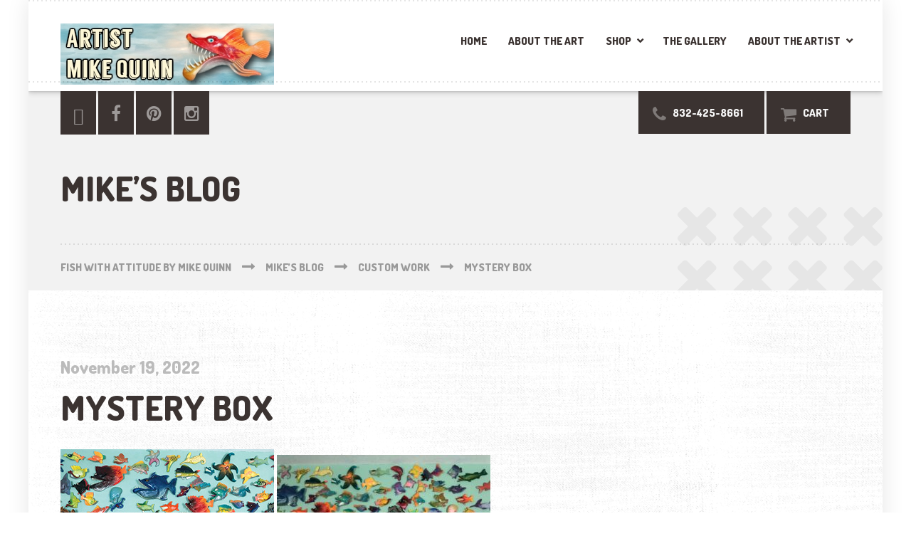

--- FILE ---
content_type: text/plain
request_url: https://www.google-analytics.com/j/collect?v=1&_v=j102&a=470244734&t=pageview&_s=1&dl=https%3A%2F%2Fwww.fishwithattitude.com%2Fmystery-box%2F&ul=en-us%40posix&dt=Mystery%20Box%20-%20Fish%20With%20Attitude%20by%20Mike%20Quinn&sr=1280x720&vp=1280x720&_u=IEBAAEABAAAAACAAI~&jid=1300388809&gjid=589170405&cid=402692409.1767998547&tid=UA-87360676-1&_gid=993200800.1767998547&_r=1&_slc=1&z=605445859
body_size: -453
content:
2,cG-VPHJ3VFX6Z